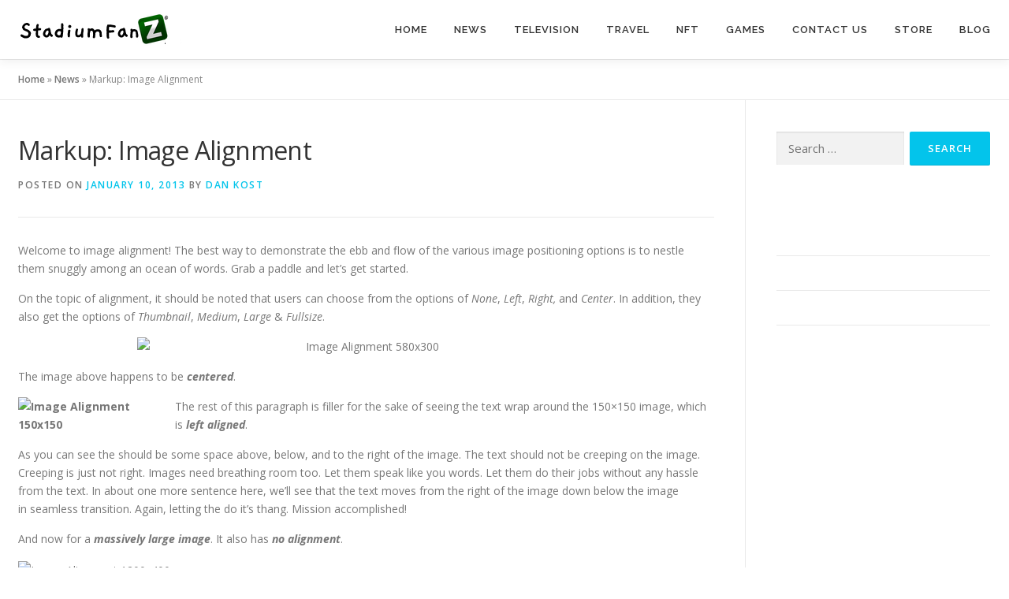

--- FILE ---
content_type: text/html; charset=UTF-8
request_url: https://stadiumfanz.com/markup-image-alignment/
body_size: 63960
content:
<!DOCTYPE html>
<html lang="en-US">
<head>
<meta charset="UTF-8">
<meta name="viewport" content="width=device-width, initial-scale=1">
<link rel="profile" href="http://gmpg.org/xfn/11">
<meta name='robots' content='index, follow, max-image-preview:large, max-snippet:-1, max-video-preview:-1' />

	<!-- This site is optimized with the Yoast SEO plugin v26.8 - https://yoast.com/product/yoast-seo-wordpress/ -->
	<title>Markup: Image Alignment - stadiumfanz</title>
	<link rel="canonical" href="https://stadiumfanz.com/markup-image-alignment/" />
	<meta property="og:locale" content="en_US" />
	<meta property="og:type" content="article" />
	<meta property="og:title" content="Markup: Image Alignment - stadiumfanz" />
	<meta property="og:description" content="Welcome to image alignment! The best way to demonstrate the ebb and flow of the various image positioning options is to nestle them snuggly among an ocean of words. Grab ..." />
	<meta property="og:url" content="https://stadiumfanz.com/markup-image-alignment/" />
	<meta property="og:site_name" content="stadiumfanz" />
	<meta property="article:published_time" content="2013-01-11T03:15:40+00:00" />
	<meta property="og:image" content="https://stadiumfanz.com/wp-content/uploads/2016/02/blog1.jpg" />
	<meta property="og:image:width" content="1280" />
	<meta property="og:image:height" content="850" />
	<meta property="og:image:type" content="image/jpeg" />
	<meta name="author" content="DAN KOST" />
	<meta name="twitter:card" content="summary_large_image" />
	<meta name="twitter:label1" content="Written by" />
	<meta name="twitter:data1" content="DAN KOST" />
	<meta name="twitter:label2" content="Est. reading time" />
	<meta name="twitter:data2" content="3 minutes" />
	<script type="application/ld+json" class="yoast-schema-graph">{"@context":"https://schema.org","@graph":[{"@type":"Article","@id":"https://stadiumfanz.com/markup-image-alignment/#article","isPartOf":{"@id":"https://stadiumfanz.com/markup-image-alignment/"},"author":{"name":"DAN KOST","@id":"https://stadiumfanz.com/#/schema/person/a7638db0f9ffbdd9cc38a182f6ca6877"},"headline":"Markup: Image Alignment","datePublished":"2013-01-11T03:15:40+00:00","mainEntityOfPage":{"@id":"https://stadiumfanz.com/markup-image-alignment/"},"wordCount":708,"publisher":{"@id":"https://stadiumfanz.com/#organization"},"image":{"@id":"https://stadiumfanz.com/markup-image-alignment/#primaryimage"},"thumbnailUrl":"https://stadiumfanz.com/wp-content/uploads/2016/02/blog1.jpg","keywords":["alignment","captions","content","css","export","image","markup"],"articleSection":["Markup","Responsive"],"inLanguage":"en-US"},{"@type":"WebPage","@id":"https://stadiumfanz.com/markup-image-alignment/","url":"https://stadiumfanz.com/markup-image-alignment/","name":"Markup: Image Alignment - stadiumfanz","isPartOf":{"@id":"https://stadiumfanz.com/#website"},"primaryImageOfPage":{"@id":"https://stadiumfanz.com/markup-image-alignment/#primaryimage"},"image":{"@id":"https://stadiumfanz.com/markup-image-alignment/#primaryimage"},"thumbnailUrl":"https://stadiumfanz.com/wp-content/uploads/2016/02/blog1.jpg","datePublished":"2013-01-11T03:15:40+00:00","breadcrumb":{"@id":"https://stadiumfanz.com/markup-image-alignment/#breadcrumb"},"inLanguage":"en-US","potentialAction":[{"@type":"ReadAction","target":["https://stadiumfanz.com/markup-image-alignment/"]}]},{"@type":"ImageObject","inLanguage":"en-US","@id":"https://stadiumfanz.com/markup-image-alignment/#primaryimage","url":"https://stadiumfanz.com/wp-content/uploads/2016/02/blog1.jpg","contentUrl":"https://stadiumfanz.com/wp-content/uploads/2016/02/blog1.jpg","width":1280,"height":850},{"@type":"BreadcrumbList","@id":"https://stadiumfanz.com/markup-image-alignment/#breadcrumb","itemListElement":[{"@type":"ListItem","position":1,"name":"Home","item":"https://stadiumfanz.com/"},{"@type":"ListItem","position":2,"name":"News","item":"https://stadiumfanz.com/news/"},{"@type":"ListItem","position":3,"name":"Markup: Image Alignment"}]},{"@type":"WebSite","@id":"https://stadiumfanz.com/#website","url":"https://stadiumfanz.com/","name":"stadiumfanz","description":"A dakdan worldwide company","publisher":{"@id":"https://stadiumfanz.com/#organization"},"potentialAction":[{"@type":"SearchAction","target":{"@type":"EntryPoint","urlTemplate":"https://stadiumfanz.com/?s={search_term_string}"},"query-input":{"@type":"PropertyValueSpecification","valueRequired":true,"valueName":"search_term_string"}}],"inLanguage":"en-US"},{"@type":"Organization","@id":"https://stadiumfanz.com/#organization","name":"stadiumfanz","url":"https://stadiumfanz.com/","logo":{"@type":"ImageObject","inLanguage":"en-US","@id":"https://stadiumfanz.com/#/schema/logo/image/","url":"https://stadiumfanz.com/wp-content/uploads/2022/03/cropped-music-fanz-1-1-1-1.png","contentUrl":"https://stadiumfanz.com/wp-content/uploads/2022/03/cropped-music-fanz-1-1-1-1.png","width":207,"height":46,"caption":"stadiumfanz"},"image":{"@id":"https://stadiumfanz.com/#/schema/logo/image/"}},{"@type":"Person","@id":"https://stadiumfanz.com/#/schema/person/a7638db0f9ffbdd9cc38a182f6ca6877","name":"DAN KOST","image":{"@type":"ImageObject","inLanguage":"en-US","@id":"https://stadiumfanz.com/#/schema/person/image/","url":"https://secure.gravatar.com/avatar/f1ef0f710d5a0eec2c5a12df965a8dac32d888a482a9b075bdf04052ae1d53bd?s=96&d=mm&r=g","contentUrl":"https://secure.gravatar.com/avatar/f1ef0f710d5a0eec2c5a12df965a8dac32d888a482a9b075bdf04052ae1d53bd?s=96&d=mm&r=g","caption":"DAN KOST"},"url":"https://stadiumfanz.com/author/dak-sfanz/"}]}</script>
	<!-- / Yoast SEO plugin. -->


<link rel='dns-prefetch' href='//fonts.googleapis.com' />
<link rel="alternate" type="application/rss+xml" title="stadiumfanz &raquo; Feed" href="https://stadiumfanz.com/feed/" />
<link rel="alternate" type="application/rss+xml" title="stadiumfanz &raquo; Comments Feed" href="https://stadiumfanz.com/comments/feed/" />
<link rel="alternate" title="oEmbed (JSON)" type="application/json+oembed" href="https://stadiumfanz.com/wp-json/oembed/1.0/embed?url=https%3A%2F%2Fstadiumfanz.com%2Fmarkup-image-alignment%2F" />
<link rel="alternate" title="oEmbed (XML)" type="text/xml+oembed" href="https://stadiumfanz.com/wp-json/oembed/1.0/embed?url=https%3A%2F%2Fstadiumfanz.com%2Fmarkup-image-alignment%2F&#038;format=xml" />
<style id='wp-img-auto-sizes-contain-inline-css' type='text/css'>
img:is([sizes=auto i],[sizes^="auto," i]){contain-intrinsic-size:3000px 1500px}
/*# sourceURL=wp-img-auto-sizes-contain-inline-css */
</style>
<style id='wp-emoji-styles-inline-css' type='text/css'>

	img.wp-smiley, img.emoji {
		display: inline !important;
		border: none !important;
		box-shadow: none !important;
		height: 1em !important;
		width: 1em !important;
		margin: 0 0.07em !important;
		vertical-align: -0.1em !important;
		background: none !important;
		padding: 0 !important;
	}
/*# sourceURL=wp-emoji-styles-inline-css */
</style>
<link rel='stylesheet' id='wp-block-library-css' href='https://stadiumfanz.com/wp-includes/css/dist/block-library/style.min.css?ver=6.9' type='text/css' media='all' />
<style id='wp-block-library-theme-inline-css' type='text/css'>
.wp-block-audio :where(figcaption){color:#555;font-size:13px;text-align:center}.is-dark-theme .wp-block-audio :where(figcaption){color:#ffffffa6}.wp-block-audio{margin:0 0 1em}.wp-block-code{border:1px solid #ccc;border-radius:4px;font-family:Menlo,Consolas,monaco,monospace;padding:.8em 1em}.wp-block-embed :where(figcaption){color:#555;font-size:13px;text-align:center}.is-dark-theme .wp-block-embed :where(figcaption){color:#ffffffa6}.wp-block-embed{margin:0 0 1em}.blocks-gallery-caption{color:#555;font-size:13px;text-align:center}.is-dark-theme .blocks-gallery-caption{color:#ffffffa6}:root :where(.wp-block-image figcaption){color:#555;font-size:13px;text-align:center}.is-dark-theme :root :where(.wp-block-image figcaption){color:#ffffffa6}.wp-block-image{margin:0 0 1em}.wp-block-pullquote{border-bottom:4px solid;border-top:4px solid;color:currentColor;margin-bottom:1.75em}.wp-block-pullquote :where(cite),.wp-block-pullquote :where(footer),.wp-block-pullquote__citation{color:currentColor;font-size:.8125em;font-style:normal;text-transform:uppercase}.wp-block-quote{border-left:.25em solid;margin:0 0 1.75em;padding-left:1em}.wp-block-quote cite,.wp-block-quote footer{color:currentColor;font-size:.8125em;font-style:normal;position:relative}.wp-block-quote:where(.has-text-align-right){border-left:none;border-right:.25em solid;padding-left:0;padding-right:1em}.wp-block-quote:where(.has-text-align-center){border:none;padding-left:0}.wp-block-quote.is-large,.wp-block-quote.is-style-large,.wp-block-quote:where(.is-style-plain){border:none}.wp-block-search .wp-block-search__label{font-weight:700}.wp-block-search__button{border:1px solid #ccc;padding:.375em .625em}:where(.wp-block-group.has-background){padding:1.25em 2.375em}.wp-block-separator.has-css-opacity{opacity:.4}.wp-block-separator{border:none;border-bottom:2px solid;margin-left:auto;margin-right:auto}.wp-block-separator.has-alpha-channel-opacity{opacity:1}.wp-block-separator:not(.is-style-wide):not(.is-style-dots){width:100px}.wp-block-separator.has-background:not(.is-style-dots){border-bottom:none;height:1px}.wp-block-separator.has-background:not(.is-style-wide):not(.is-style-dots){height:2px}.wp-block-table{margin:0 0 1em}.wp-block-table td,.wp-block-table th{word-break:normal}.wp-block-table :where(figcaption){color:#555;font-size:13px;text-align:center}.is-dark-theme .wp-block-table :where(figcaption){color:#ffffffa6}.wp-block-video :where(figcaption){color:#555;font-size:13px;text-align:center}.is-dark-theme .wp-block-video :where(figcaption){color:#ffffffa6}.wp-block-video{margin:0 0 1em}:root :where(.wp-block-template-part.has-background){margin-bottom:0;margin-top:0;padding:1.25em 2.375em}
/*# sourceURL=/wp-includes/css/dist/block-library/theme.min.css */
</style>
<style id='classic-theme-styles-inline-css' type='text/css'>
/*! This file is auto-generated */
.wp-block-button__link{color:#fff;background-color:#32373c;border-radius:9999px;box-shadow:none;text-decoration:none;padding:calc(.667em + 2px) calc(1.333em + 2px);font-size:1.125em}.wp-block-file__button{background:#32373c;color:#fff;text-decoration:none}
/*# sourceURL=/wp-includes/css/classic-themes.min.css */
</style>
<style id='global-styles-inline-css' type='text/css'>
:root{--wp--preset--aspect-ratio--square: 1;--wp--preset--aspect-ratio--4-3: 4/3;--wp--preset--aspect-ratio--3-4: 3/4;--wp--preset--aspect-ratio--3-2: 3/2;--wp--preset--aspect-ratio--2-3: 2/3;--wp--preset--aspect-ratio--16-9: 16/9;--wp--preset--aspect-ratio--9-16: 9/16;--wp--preset--color--black: #000000;--wp--preset--color--cyan-bluish-gray: #abb8c3;--wp--preset--color--white: #ffffff;--wp--preset--color--pale-pink: #f78da7;--wp--preset--color--vivid-red: #cf2e2e;--wp--preset--color--luminous-vivid-orange: #ff6900;--wp--preset--color--luminous-vivid-amber: #fcb900;--wp--preset--color--light-green-cyan: #7bdcb5;--wp--preset--color--vivid-green-cyan: #00d084;--wp--preset--color--pale-cyan-blue: #8ed1fc;--wp--preset--color--vivid-cyan-blue: #0693e3;--wp--preset--color--vivid-purple: #9b51e0;--wp--preset--gradient--vivid-cyan-blue-to-vivid-purple: linear-gradient(135deg,rgb(6,147,227) 0%,rgb(155,81,224) 100%);--wp--preset--gradient--light-green-cyan-to-vivid-green-cyan: linear-gradient(135deg,rgb(122,220,180) 0%,rgb(0,208,130) 100%);--wp--preset--gradient--luminous-vivid-amber-to-luminous-vivid-orange: linear-gradient(135deg,rgb(252,185,0) 0%,rgb(255,105,0) 100%);--wp--preset--gradient--luminous-vivid-orange-to-vivid-red: linear-gradient(135deg,rgb(255,105,0) 0%,rgb(207,46,46) 100%);--wp--preset--gradient--very-light-gray-to-cyan-bluish-gray: linear-gradient(135deg,rgb(238,238,238) 0%,rgb(169,184,195) 100%);--wp--preset--gradient--cool-to-warm-spectrum: linear-gradient(135deg,rgb(74,234,220) 0%,rgb(151,120,209) 20%,rgb(207,42,186) 40%,rgb(238,44,130) 60%,rgb(251,105,98) 80%,rgb(254,248,76) 100%);--wp--preset--gradient--blush-light-purple: linear-gradient(135deg,rgb(255,206,236) 0%,rgb(152,150,240) 100%);--wp--preset--gradient--blush-bordeaux: linear-gradient(135deg,rgb(254,205,165) 0%,rgb(254,45,45) 50%,rgb(107,0,62) 100%);--wp--preset--gradient--luminous-dusk: linear-gradient(135deg,rgb(255,203,112) 0%,rgb(199,81,192) 50%,rgb(65,88,208) 100%);--wp--preset--gradient--pale-ocean: linear-gradient(135deg,rgb(255,245,203) 0%,rgb(182,227,212) 50%,rgb(51,167,181) 100%);--wp--preset--gradient--electric-grass: linear-gradient(135deg,rgb(202,248,128) 0%,rgb(113,206,126) 100%);--wp--preset--gradient--midnight: linear-gradient(135deg,rgb(2,3,129) 0%,rgb(40,116,252) 100%);--wp--preset--font-size--small: 13px;--wp--preset--font-size--medium: 20px;--wp--preset--font-size--large: 36px;--wp--preset--font-size--x-large: 42px;--wp--preset--spacing--20: 0.44rem;--wp--preset--spacing--30: 0.67rem;--wp--preset--spacing--40: 1rem;--wp--preset--spacing--50: 1.5rem;--wp--preset--spacing--60: 2.25rem;--wp--preset--spacing--70: 3.38rem;--wp--preset--spacing--80: 5.06rem;--wp--preset--shadow--natural: 6px 6px 9px rgba(0, 0, 0, 0.2);--wp--preset--shadow--deep: 12px 12px 50px rgba(0, 0, 0, 0.4);--wp--preset--shadow--sharp: 6px 6px 0px rgba(0, 0, 0, 0.2);--wp--preset--shadow--outlined: 6px 6px 0px -3px rgb(255, 255, 255), 6px 6px rgb(0, 0, 0);--wp--preset--shadow--crisp: 6px 6px 0px rgb(0, 0, 0);}:where(.is-layout-flex){gap: 0.5em;}:where(.is-layout-grid){gap: 0.5em;}body .is-layout-flex{display: flex;}.is-layout-flex{flex-wrap: wrap;align-items: center;}.is-layout-flex > :is(*, div){margin: 0;}body .is-layout-grid{display: grid;}.is-layout-grid > :is(*, div){margin: 0;}:where(.wp-block-columns.is-layout-flex){gap: 2em;}:where(.wp-block-columns.is-layout-grid){gap: 2em;}:where(.wp-block-post-template.is-layout-flex){gap: 1.25em;}:where(.wp-block-post-template.is-layout-grid){gap: 1.25em;}.has-black-color{color: var(--wp--preset--color--black) !important;}.has-cyan-bluish-gray-color{color: var(--wp--preset--color--cyan-bluish-gray) !important;}.has-white-color{color: var(--wp--preset--color--white) !important;}.has-pale-pink-color{color: var(--wp--preset--color--pale-pink) !important;}.has-vivid-red-color{color: var(--wp--preset--color--vivid-red) !important;}.has-luminous-vivid-orange-color{color: var(--wp--preset--color--luminous-vivid-orange) !important;}.has-luminous-vivid-amber-color{color: var(--wp--preset--color--luminous-vivid-amber) !important;}.has-light-green-cyan-color{color: var(--wp--preset--color--light-green-cyan) !important;}.has-vivid-green-cyan-color{color: var(--wp--preset--color--vivid-green-cyan) !important;}.has-pale-cyan-blue-color{color: var(--wp--preset--color--pale-cyan-blue) !important;}.has-vivid-cyan-blue-color{color: var(--wp--preset--color--vivid-cyan-blue) !important;}.has-vivid-purple-color{color: var(--wp--preset--color--vivid-purple) !important;}.has-black-background-color{background-color: var(--wp--preset--color--black) !important;}.has-cyan-bluish-gray-background-color{background-color: var(--wp--preset--color--cyan-bluish-gray) !important;}.has-white-background-color{background-color: var(--wp--preset--color--white) !important;}.has-pale-pink-background-color{background-color: var(--wp--preset--color--pale-pink) !important;}.has-vivid-red-background-color{background-color: var(--wp--preset--color--vivid-red) !important;}.has-luminous-vivid-orange-background-color{background-color: var(--wp--preset--color--luminous-vivid-orange) !important;}.has-luminous-vivid-amber-background-color{background-color: var(--wp--preset--color--luminous-vivid-amber) !important;}.has-light-green-cyan-background-color{background-color: var(--wp--preset--color--light-green-cyan) !important;}.has-vivid-green-cyan-background-color{background-color: var(--wp--preset--color--vivid-green-cyan) !important;}.has-pale-cyan-blue-background-color{background-color: var(--wp--preset--color--pale-cyan-blue) !important;}.has-vivid-cyan-blue-background-color{background-color: var(--wp--preset--color--vivid-cyan-blue) !important;}.has-vivid-purple-background-color{background-color: var(--wp--preset--color--vivid-purple) !important;}.has-black-border-color{border-color: var(--wp--preset--color--black) !important;}.has-cyan-bluish-gray-border-color{border-color: var(--wp--preset--color--cyan-bluish-gray) !important;}.has-white-border-color{border-color: var(--wp--preset--color--white) !important;}.has-pale-pink-border-color{border-color: var(--wp--preset--color--pale-pink) !important;}.has-vivid-red-border-color{border-color: var(--wp--preset--color--vivid-red) !important;}.has-luminous-vivid-orange-border-color{border-color: var(--wp--preset--color--luminous-vivid-orange) !important;}.has-luminous-vivid-amber-border-color{border-color: var(--wp--preset--color--luminous-vivid-amber) !important;}.has-light-green-cyan-border-color{border-color: var(--wp--preset--color--light-green-cyan) !important;}.has-vivid-green-cyan-border-color{border-color: var(--wp--preset--color--vivid-green-cyan) !important;}.has-pale-cyan-blue-border-color{border-color: var(--wp--preset--color--pale-cyan-blue) !important;}.has-vivid-cyan-blue-border-color{border-color: var(--wp--preset--color--vivid-cyan-blue) !important;}.has-vivid-purple-border-color{border-color: var(--wp--preset--color--vivid-purple) !important;}.has-vivid-cyan-blue-to-vivid-purple-gradient-background{background: var(--wp--preset--gradient--vivid-cyan-blue-to-vivid-purple) !important;}.has-light-green-cyan-to-vivid-green-cyan-gradient-background{background: var(--wp--preset--gradient--light-green-cyan-to-vivid-green-cyan) !important;}.has-luminous-vivid-amber-to-luminous-vivid-orange-gradient-background{background: var(--wp--preset--gradient--luminous-vivid-amber-to-luminous-vivid-orange) !important;}.has-luminous-vivid-orange-to-vivid-red-gradient-background{background: var(--wp--preset--gradient--luminous-vivid-orange-to-vivid-red) !important;}.has-very-light-gray-to-cyan-bluish-gray-gradient-background{background: var(--wp--preset--gradient--very-light-gray-to-cyan-bluish-gray) !important;}.has-cool-to-warm-spectrum-gradient-background{background: var(--wp--preset--gradient--cool-to-warm-spectrum) !important;}.has-blush-light-purple-gradient-background{background: var(--wp--preset--gradient--blush-light-purple) !important;}.has-blush-bordeaux-gradient-background{background: var(--wp--preset--gradient--blush-bordeaux) !important;}.has-luminous-dusk-gradient-background{background: var(--wp--preset--gradient--luminous-dusk) !important;}.has-pale-ocean-gradient-background{background: var(--wp--preset--gradient--pale-ocean) !important;}.has-electric-grass-gradient-background{background: var(--wp--preset--gradient--electric-grass) !important;}.has-midnight-gradient-background{background: var(--wp--preset--gradient--midnight) !important;}.has-small-font-size{font-size: var(--wp--preset--font-size--small) !important;}.has-medium-font-size{font-size: var(--wp--preset--font-size--medium) !important;}.has-large-font-size{font-size: var(--wp--preset--font-size--large) !important;}.has-x-large-font-size{font-size: var(--wp--preset--font-size--x-large) !important;}
:where(.wp-block-post-template.is-layout-flex){gap: 1.25em;}:where(.wp-block-post-template.is-layout-grid){gap: 1.25em;}
:where(.wp-block-term-template.is-layout-flex){gap: 1.25em;}:where(.wp-block-term-template.is-layout-grid){gap: 1.25em;}
:where(.wp-block-columns.is-layout-flex){gap: 2em;}:where(.wp-block-columns.is-layout-grid){gap: 2em;}
:root :where(.wp-block-pullquote){font-size: 1.5em;line-height: 1.6;}
/*# sourceURL=global-styles-inline-css */
</style>
<link rel='stylesheet' id='contact-form-7-css' href='https://stadiumfanz.com/wp-content/plugins/contact-form-7/includes/css/styles.css?ver=6.1.4' type='text/css' media='all' />
<link rel='stylesheet' id='onepress-fonts-css' href='https://fonts.googleapis.com/css?family=Raleway%3A400%2C500%2C600%2C700%2C300%2C100%2C800%2C900%7COpen+Sans%3A400%2C300%2C300italic%2C400italic%2C600%2C600italic%2C700%2C700italic&#038;subset=latin%2Clatin-ext&#038;display=swap&#038;ver=2.3.16' type='text/css' media='all' />
<link rel='stylesheet' id='onepress-animate-css' href='https://stadiumfanz.com/wp-content/themes/onepress/assets/css/animate.min.css?ver=2.3.16' type='text/css' media='all' />
<link rel='stylesheet' id='onepress-fa-css' href='https://stadiumfanz.com/wp-content/themes/onepress/assets/fontawesome-v6/css/all.min.css?ver=6.5.1' type='text/css' media='all' />
<link rel='stylesheet' id='onepress-fa-shims-css' href='https://stadiumfanz.com/wp-content/themes/onepress/assets/fontawesome-v6/css/v4-shims.min.css?ver=6.5.1' type='text/css' media='all' />
<link rel='stylesheet' id='onepress-bootstrap-css' href='https://stadiumfanz.com/wp-content/themes/onepress/assets/css/bootstrap.min.css?ver=2.3.16' type='text/css' media='all' />
<link rel='stylesheet' id='onepress-style-css' href='https://stadiumfanz.com/wp-content/themes/onepress/style.css?ver=6.9' type='text/css' media='all' />
<style id='onepress-style-inline-css' type='text/css'>
#main .video-section section.hero-slideshow-wrapper{background:transparent}.hero-slideshow-wrapper:after{position:absolute;top:0px;left:0px;width:100%;height:100%;background-color:rgba(0,0,0,0.3);display:block;content:""}#parallax-hero .jarallax-container .parallax-bg:before{background-color:rgba(0,0,0,0.3)}.body-desktop .parallax-hero .hero-slideshow-wrapper:after{display:none!important}#parallax-hero>.parallax-bg::before{background-color:rgba(0,0,0,0.3);opacity:1}.body-desktop .parallax-hero .hero-slideshow-wrapper:after{display:none!important}#footer-widgets{}.gallery-carousel .g-item{padding:0px 1px}.gallery-carousel-wrap{margin-left:-1px;margin-right:-1px}.gallery-grid .g-item,.gallery-masonry .g-item .inner{padding:1px}.gallery-grid-wrap,.gallery-masonry-wrap{margin-left:-1px;margin-right:-1px}.gallery-justified-wrap{margin-left:-2px;margin-right:-2px}
/*# sourceURL=onepress-style-inline-css */
</style>
<link rel='stylesheet' id='onepress-gallery-lightgallery-css' href='https://stadiumfanz.com/wp-content/themes/onepress/assets/css/lightgallery.css?ver=6.9' type='text/css' media='all' />
<script type="text/javascript" src="https://stadiumfanz.com/wp-includes/js/jquery/jquery.min.js?ver=3.7.1" id="jquery-core-js"></script>
<script type="text/javascript" src="https://stadiumfanz.com/wp-includes/js/jquery/jquery-migrate.min.js?ver=3.4.1" id="jquery-migrate-js"></script>
<link rel="https://api.w.org/" href="https://stadiumfanz.com/wp-json/" /><link rel="alternate" title="JSON" type="application/json" href="https://stadiumfanz.com/wp-json/wp/v2/posts/1177" /><link rel="EditURI" type="application/rsd+xml" title="RSD" href="https://stadiumfanz.com/xmlrpc.php?rsd" />
<meta name="generator" content="WordPress 6.9" />
<link rel='shortlink' href='https://stadiumfanz.com/?p=1177' />
<meta name="generator" content="Elementor 3.34.3; features: additional_custom_breakpoints; settings: css_print_method-external, google_font-enabled, font_display-auto">
<style type="text/css">.recentcomments a{display:inline !important;padding:0 !important;margin:0 !important;}</style>			<style>
				.e-con.e-parent:nth-of-type(n+4):not(.e-lazyloaded):not(.e-no-lazyload),
				.e-con.e-parent:nth-of-type(n+4):not(.e-lazyloaded):not(.e-no-lazyload) * {
					background-image: none !important;
				}
				@media screen and (max-height: 1024px) {
					.e-con.e-parent:nth-of-type(n+3):not(.e-lazyloaded):not(.e-no-lazyload),
					.e-con.e-parent:nth-of-type(n+3):not(.e-lazyloaded):not(.e-no-lazyload) * {
						background-image: none !important;
					}
				}
				@media screen and (max-height: 640px) {
					.e-con.e-parent:nth-of-type(n+2):not(.e-lazyloaded):not(.e-no-lazyload),
					.e-con.e-parent:nth-of-type(n+2):not(.e-lazyloaded):not(.e-no-lazyload) * {
						background-image: none !important;
					}
				}
			</style>
			<meta name="generator" content="Powered by Slider Revolution 6.7.37 - responsive, Mobile-Friendly Slider Plugin for WordPress with comfortable drag and drop interface." />
<link rel="icon" href="https://stadiumfanz.com/wp-content/uploads/2022/03/cropped-cropped-music-fanz-1-1-1-1-32x32.png" sizes="32x32" />
<link rel="icon" href="https://stadiumfanz.com/wp-content/uploads/2022/03/cropped-cropped-music-fanz-1-1-1-1-192x192.png" sizes="192x192" />
<link rel="apple-touch-icon" href="https://stadiumfanz.com/wp-content/uploads/2022/03/cropped-cropped-music-fanz-1-1-1-1-180x180.png" />
<meta name="msapplication-TileImage" content="https://stadiumfanz.com/wp-content/uploads/2022/03/cropped-cropped-music-fanz-1-1-1-1-270x270.png" />
<script>function setREVStartSize(e){
			//window.requestAnimationFrame(function() {
				window.RSIW = window.RSIW===undefined ? window.innerWidth : window.RSIW;
				window.RSIH = window.RSIH===undefined ? window.innerHeight : window.RSIH;
				try {
					var pw = document.getElementById(e.c).parentNode.offsetWidth,
						newh;
					pw = pw===0 || isNaN(pw) || (e.l=="fullwidth" || e.layout=="fullwidth") ? window.RSIW : pw;
					e.tabw = e.tabw===undefined ? 0 : parseInt(e.tabw);
					e.thumbw = e.thumbw===undefined ? 0 : parseInt(e.thumbw);
					e.tabh = e.tabh===undefined ? 0 : parseInt(e.tabh);
					e.thumbh = e.thumbh===undefined ? 0 : parseInt(e.thumbh);
					e.tabhide = e.tabhide===undefined ? 0 : parseInt(e.tabhide);
					e.thumbhide = e.thumbhide===undefined ? 0 : parseInt(e.thumbhide);
					e.mh = e.mh===undefined || e.mh=="" || e.mh==="auto" ? 0 : parseInt(e.mh,0);
					if(e.layout==="fullscreen" || e.l==="fullscreen")
						newh = Math.max(e.mh,window.RSIH);
					else{
						e.gw = Array.isArray(e.gw) ? e.gw : [e.gw];
						for (var i in e.rl) if (e.gw[i]===undefined || e.gw[i]===0) e.gw[i] = e.gw[i-1];
						e.gh = e.el===undefined || e.el==="" || (Array.isArray(e.el) && e.el.length==0)? e.gh : e.el;
						e.gh = Array.isArray(e.gh) ? e.gh : [e.gh];
						for (var i in e.rl) if (e.gh[i]===undefined || e.gh[i]===0) e.gh[i] = e.gh[i-1];
											
						var nl = new Array(e.rl.length),
							ix = 0,
							sl;
						e.tabw = e.tabhide>=pw ? 0 : e.tabw;
						e.thumbw = e.thumbhide>=pw ? 0 : e.thumbw;
						e.tabh = e.tabhide>=pw ? 0 : e.tabh;
						e.thumbh = e.thumbhide>=pw ? 0 : e.thumbh;
						for (var i in e.rl) nl[i] = e.rl[i]<window.RSIW ? 0 : e.rl[i];
						sl = nl[0];
						for (var i in nl) if (sl>nl[i] && nl[i]>0) { sl = nl[i]; ix=i;}
						var m = pw>(e.gw[ix]+e.tabw+e.thumbw) ? 1 : (pw-(e.tabw+e.thumbw)) / (e.gw[ix]);
						newh =  (e.gh[ix] * m) + (e.tabh + e.thumbh);
					}
					var el = document.getElementById(e.c);
					if (el!==null && el) el.style.height = newh+"px";
					el = document.getElementById(e.c+"_wrapper");
					if (el!==null && el) {
						el.style.height = newh+"px";
						el.style.display = "block";
					}
				} catch(e){
					console.log("Failure at Presize of Slider:" + e)
				}
			//});
		  };</script>
		<style type="text/css" id="wp-custom-css">
			.container {
    width: 100%;!important;
    max-width: 1264px!important;
}


h2 {
    font-size: 16px;
    color: #fff;
    font-weight: 700;
    letter-spacing: 2px;
    text-transform: uppercase;
}
.sidebar .widget a {
    color: #fff;
    font-size: 14px;
}
aside#block-13 p{
	 color: #fff;
    font-size: 14px;
}
aside#block-14 p{
	 color: #fff;
    font-size: 14px;
}
aside#block-13 {
    margin-top: -17px;
}
aside#block-14 {
    margin-top: -23px;
}
span.c9{
	 color: #000;
    font-size: 20px;
    font-weight: 500;
}
.wpcf7-form label {
    width: 100%;
    margin-left: 15px;
}

span.c14{
	 color: #000;
    font-size: 20px;
    font-weight: 500;
}
input.wpcf7-form-control.wpcf7-text.wpcf7-validates-as-required {
    border: 1px solid;
    border-radius: 5px;
	width:90%;
}
select.wpcf7-form-control.wpcf7-select{
	 border: 1px solid;
    border-radius: 5px;
	width:90%;
}
input.wpcf7-form-control.wpcf7-date.wpcf7-validates-as-required.wpcf7-validates-as-date.required {
	 border: 1px solid;
    border-radius: 5px;
	width:90%;
}
input.wpcf7-form-control.has-spinner.wpcf7-submit {
    border-radius: 5px;
	margin-top: 22px;
    margin-bottom: 20px;
	margin-left:15px;
}

input.wpcf7-form-control.wpcf7-file {
    font-size: 19px;
}
label {
    color: #000;
    font-size: 14px;
    font-weight: 500;
}
textarea.wpcf7-form-control.wpcf7-textarea {
    width: 90%;
    border: 1px solid;
    border-radius: 5px;
    height: 123px;
}
span.c17 {
    font-size: 17px;
    font-weight: 500;
}
span.c3 {
    font-size: 17px;
    font-weight: 500;
}
figcaption.wp-element-caption {
    text-align: center;
}
/* Footer */
aside.footer-widget ul li a svg {
    fill: #fff;
}		</style>
		</head>

<body class="wp-singular post-template-default single single-post postid-1177 single-format-standard wp-custom-logo wp-theme-onepress elementor-default elementor-kit-1442">
<div id="page" class="hfeed site">
	<a class="skip-link screen-reader-text" href="#content">Skip to content</a>
	<div id="header-section" class="h-on-top no-transparent">		<header id="masthead" class="site-header header-contained is-sticky no-scroll no-t h-on-top" role="banner">
			<div class="container">
				<div class="site-branding">
					<div class="site-brand-inner has-logo-img no-desc"><div class="site-logo-div"><a href="https://stadiumfanz.com/" class="custom-logo-link  no-t-logo" rel="home" itemprop="url"><img width="207" height="46" src="https://stadiumfanz.com/wp-content/uploads/2022/03/cropped-music-fanz-1-1-1-1.png" class="custom-logo" alt="stadiumfanz" itemprop="logo" decoding="async" /></a></div></div>				</div>
				<div class="header-right-wrapper">
					<a href="#0" id="nav-toggle">Menu<span></span></a>
					<nav id="site-navigation" class="main-navigation" role="navigation">
						<ul class="onepress-menu">
							<li id="menu-item-1670" class="menu-item menu-item-type-custom menu-item-object-custom menu-item-1670"><a href="https://fanzgo.com/">Home</a></li>
<li id="menu-item-1664" class="menu-item menu-item-type-custom menu-item-object-custom menu-item-1664"><a href="https://fanz.news/">News</a></li>
<li id="menu-item-1665" class="menu-item menu-item-type-custom menu-item-object-custom menu-item-1665"><a href="https://fanz.tv/">Television</a></li>
<li id="menu-item-1732" class="menu-item menu-item-type-custom menu-item-object-custom menu-item-1732"><a href="https://travel.fanz.us/">Travel</a></li>
<li id="menu-item-1733" class="menu-item menu-item-type-custom menu-item-object-custom menu-item-1733"><a href="http://nft.fanz.net/">NFT</a></li>
<li id="menu-item-1666" class="menu-item menu-item-type-custom menu-item-object-custom menu-item-1666"><a href="https://fanz.games/">Games</a></li>
<li id="menu-item-1642" class="menu-item menu-item-type-post_type menu-item-object-page menu-item-1642"><a href="https://stadiumfanz.com/contact-us/">Contact Us</a></li>
<li id="menu-item-1707" class="menu-item menu-item-type-custom menu-item-object-custom menu-item-1707"><a href="https://shop.fanz.us/">Store</a></li>
<li id="menu-item-1750" class="menu-item menu-item-type-custom menu-item-object-custom menu-item-1750"><a href="https://fanzgo.com/blog/">Blog</a></li>
						</ul>
					</nav>

				</div>
			</div>
		</header>
		</div>
	<div id="content" class="site-content">

					<div class="breadcrumbs">
				<div class="container">
					<span><span><a href="https://stadiumfanz.com/">Home</a></span> » <span><a href="https://stadiumfanz.com/news/">News</a></span> » <span class="breadcrumb_last" aria-current="page">Markup: Image Alignment</span></span>				</div>
			</div>
			
		<div id="content-inside" class="container right-sidebar">
			<div id="primary" class="content-area">
				<main id="main" class="site-main" role="main">

				
					<article id="post-1177" class="post-1177 post type-post status-publish format-standard has-post-thumbnail hentry category-markup category-responsive tag-alignment tag-captions-2 tag-content tag-css tag-export tag-image tag-markup">
	<header class="entry-header">
		<h1 class="entry-title">Markup: Image Alignment</h1>        		<div class="entry-meta">
			<span class="posted-on">Posted on <a href="https://stadiumfanz.com/markup-image-alignment/" rel="bookmark"><time class="entry-date published updated" datetime="2013-01-10T20:15:40+00:00">January 10, 2013</time></a></span><span class="byline"> by <span class="author vcard"><a  rel="author" class="url fn n" href="https://stadiumfanz.com/author/dak-sfanz/">DAN KOST</a></span></span>		</div>
        	</header>

    
	<div class="entry-content">
		<p>Welcome to image alignment! The best way to demonstrate the ebb and flow of the various image positioning options is to nestle them snuggly among an ocean of words. Grab a paddle and let&#8217;s get started.</p>
<p>On the topic of alignment, it should be noted that users can choose from the options of <em>None</em>, <em>Left</em>, <em>Right, </em>and <em>Center</em>. In addition, they also get the options of <em>Thumbnail</em>, <em>Medium</em>, <em>Large</em> &amp; <em>Fullsize</em>.</p>
<p style="text-align: center;"><img fetchpriority="high" decoding="async" class="size-full wp-image-906 aligncenter" title="Image Alignment 580x300" src="https://demos.famethemes.com/onepress/wp-content/uploads/2013/03/image-alignment-580x300.jpg" alt="Image Alignment 580x300" width="580" height="300" /></p>
<p>The image above happens to be <em><strong>centered</strong></em>.</p>
<p><strong><img decoding="async" class="size-full wp-image-904 alignleft" title="Image Alignment 150x150" src="https://demos.famethemes.com/onepress/wp-content/uploads/2013/03/image-alignment-150x150.jpg" alt="Image Alignment 150x150" width="150" height="150" /></strong>The rest of this paragraph is filler for the sake of seeing the text wrap around the 150&#215;150 image, which is <em><strong>left aligned</strong></em>.</p>
<p>As you can see the should be some space above, below, and to the right of the image. The text should not be creeping on the image. Creeping is just not right. Images need breathing room too. Let them speak like you words. Let them do their jobs without any hassle from the text. In about one more sentence here, we&#8217;ll see that the text moves from the right of the image down below the image in seamless transition. Again, letting the do it&#8217;s thang. Mission accomplished!</p>
<p>And now for a <em><strong>massively large image</strong></em>. It also has <em><strong>no alignment</strong></em>.</p>
<p><img decoding="async" class="alignnone wp-image-907" title="Image Alignment 1200x400" src="https://demos.famethemes.com/onepress/wp-content/uploads/2013/03/image-alignment-1200x4002.jpg" alt="Image Alignment 1200x400" width="1200" height="400" /></p>
<p>The image above, though 1200px wide, should not overflow the content area. It should remain contained with no visible disruption to the flow of content.</p>
<p><img loading="lazy" decoding="async" class="size-full wp-image-905 alignright" title="Image Alignment 300x200" src="https://demos.famethemes.com/onepress/wp-content/uploads/2013/03/image-alignment-300x200.jpg" alt="Image Alignment 300x200" width="300" height="200" /></p>
<p>And now we&#8217;re going to shift things to the <em><strong>right align</strong></em>. Again, there should be plenty of room above, below, and to the left of the image. Just look at him there&#8230; Hey guy! Way to rock that right side. I don&#8217;t care what the left aligned image says, you look great. Don&#8217;t let anyone else tell you differently.</p>
<p>In just a bit here, you should see the text start to wrap below the right aligned image and settle in nicely. There should still be plenty of room and everything should be sitting pretty. Yeah&#8230; Just like that. It never felt so good to be right.</p>
<p>And just when you thought we were done, we&#8217;re going to do them all over again with captions!</p>
<figure id="attachment_906" aria-describedby="caption-attachment-906" style="width: 580px" class="wp-caption aligncenter"><img loading="lazy" decoding="async" class="size-full wp-image-906 " title="Image Alignment 580x300" src="https://demos.famethemes.com/onepress/wp-content/uploads/2013/03/image-alignment-580x300.jpg" alt="Image Alignment 580x300" width="580" height="300" /><figcaption id="caption-attachment-906" class="wp-caption-text">Look at 580&#215;300 getting some <a title="Image Settings" href="https://en.support.wordpress.com/images/image-settings/">caption</a> love.</figcaption></figure>
<p>The image above happens to be <em><strong>centered</strong></em>. The caption also has a link in it, just to see if it does anything funky.</p>
<figure id="attachment_904" aria-describedby="caption-attachment-904" style="width: 150px" class="wp-caption alignleft"><img loading="lazy" decoding="async" class="size-full wp-image-904 " title="Image Alignment 150x150" src="https://demos.famethemes.com/onepress/wp-content/uploads/2013/03/image-alignment-150x150.jpg" alt="Image Alignment 150x150" width="150" height="150" /><figcaption id="caption-attachment-904" class="wp-caption-text">Itty-bitty caption.</figcaption></figure>
<p>The rest of this paragraph is filler for the sake of seeing the text wrap around the 150&#215;150 image, which is <em><strong>left aligned</strong></em>.</p>
<p>As you can see the should be some space above, below, and to the right of the image. The text should not be creeping on the image. Creeping is just not right. Images need breathing room too. Let them speak like you words. Let them do their jobs without any hassle from the text. In about one more sentence here, we&#8217;ll see that the text moves from the right of the image down below the image in seamless transition. Again, letting the do it&#8217;s thang. Mission accomplished!</p>
<p>And now for a <em><strong>massively large image</strong></em>. It also has <em><strong>no alignment</strong></em>.</p>
<figure id="attachment_907" aria-describedby="caption-attachment-907" style="width: 1200px" class="wp-caption alignnone"><img loading="lazy" decoding="async" class=" wp-image-907" title="Image Alignment 1200x400" src="https://demos.famethemes.com/onepress/wp-content/uploads/2013/03/image-alignment-1200x4002.jpg" alt="Image Alignment 1200x400" width="1200" height="400" /><figcaption id="caption-attachment-907" class="wp-caption-text">Massive image comment for your eyeballs.</figcaption></figure>
<p>The image above, though 1200px wide, should not overflow the content area. It should remain contained with no visible disruption to the flow of content.</p>
<figure id="attachment_905" aria-describedby="caption-attachment-905" style="width: 300px" class="wp-caption alignright"><img loading="lazy" decoding="async" class="size-full wp-image-905 " title="Image Alignment 300x200" src="https://demos.famethemes.com/onepress/wp-content/uploads/2013/03/image-alignment-300x200.jpg" alt="Image Alignment 300x200" width="300" height="200" /><figcaption id="caption-attachment-905" class="wp-caption-text">Feels good to be right all the time.</figcaption></figure>
<p>And now we&#8217;re going to shift things to the <em><strong>right align</strong></em>. Again, there should be plenty of room above, below, and to the left of the image. Just look at him there&#8230; Hey guy! Way to rock that right side. I don&#8217;t care what the left aligned image says, you look great. Don&#8217;t let anyone else tell you differently.</p>
<p>In just a bit here, you should see the text start to wrap below the right aligned image and settle in nicely. There should still be plenty of room and everything should be sitting pretty. Yeah&#8230; Just like that. It never felt so good to be right.</p>
<p>And that&#8217;s a wrap, yo! You survived the tumultuous waters of alignment. Image alignment achievement unlocked!</p>
			</div>
    
    <footer class="entry-footer"><span class="cat-links">Posted in <a href="https://stadiumfanz.com/category/markup/" rel="category tag">Markup</a>, <a href="https://stadiumfanz.com/category/responsive/" rel="category tag">Responsive</a></span><span class="tags-links">Tagged <a href="https://stadiumfanz.com/tag/alignment/" rel="tag">alignment</a>, <a href="https://stadiumfanz.com/tag/captions-2/" rel="tag">captions</a>, <a href="https://stadiumfanz.com/tag/content/" rel="tag">content</a>, <a href="https://stadiumfanz.com/tag/css/" rel="tag">css</a>, <a href="https://stadiumfanz.com/tag/export/" rel="tag">export</a>, <a href="https://stadiumfanz.com/tag/image/" rel="tag">image</a>, <a href="https://stadiumfanz.com/tag/markup/" rel="tag">markup</a></span></footer>
    </article>


					
				
				</main>
			</div>

                            
<div id="secondary" class="widget-area sidebar" role="complementary">
	<aside id="search-1" class="widget widget_search"><form role="search" method="get" class="search-form" action="https://stadiumfanz.com/">
				<label>
					<span class="screen-reader-text">Search for:</span>
					<input type="search" class="search-field" placeholder="Search &hellip;" value="" name="s" />
				</label>
				<input type="submit" class="search-submit" value="Search" />
			</form></aside>
		<aside id="recent-posts-1" class="widget widget_recent_entries">
		<h2 class="widget-title">Recent Posts</h2>
		<ul>
											<li>
					<a href="https://stadiumfanz.com/markup-html-tags-and-formatting/">Markup: HTML Tags and Formatting</a>
									</li>
											<li>
					<a href="https://stadiumfanz.com/markup-text-alignment/">Markup: Text Alignment</a>
									</li>
											<li>
					<a href="https://stadiumfanz.com/markup-image-alignment/" aria-current="page">Markup: Image Alignment</a>
									</li>
					</ul>

		</aside><aside id="recent-comments-1" class="widget widget_recent_comments"><h2 class="widget-title">Recent Comments</h2><ul id="recentcomments"></ul></aside><aside id="archives-1" class="widget widget_archive"><h2 class="widget-title">Archives</h2>
			<ul>
					<li><a href='https://stadiumfanz.com/2016/02/'>February 2016</a></li>
	<li><a href='https://stadiumfanz.com/2013/01/'>January 2013</a></li>
			</ul>

			</aside><aside id="categories-1" class="widget widget_categories"><h2 class="widget-title">Categories</h2>
			<ul>
					<li class="cat-item cat-item-2"><a href="https://stadiumfanz.com/category/apps/">Apps</a>
</li>
	<li class="cat-item cat-item-3"><a href="https://stadiumfanz.com/category/markup/">Markup</a>
</li>
	<li class="cat-item cat-item-4"><a href="https://stadiumfanz.com/category/one-page/">One Page</a>
</li>
	<li class="cat-item cat-item-5"><a href="https://stadiumfanz.com/category/responsive/">Responsive</a>
</li>
			</ul>

			</aside><aside id="meta-1" class="widget widget_meta"><h2 class="widget-title">Meta</h2>
		<ul>
						<li><a rel="nofollow" href="https://stadiumfanz.com/wp-login.php">Log in</a></li>
			<li><a href="https://stadiumfanz.com/feed/">Entries feed</a></li>
			<li><a href="https://stadiumfanz.com/comments/feed/">Comments feed</a></li>

			<li><a href="https://wordpress.org/">WordPress.org</a></li>
		</ul>

		</aside></div>
            
		</div>
	</div>

	<footer id="colophon" class="site-footer" role="contentinfo">
						<div id="footer-widgets" class="footer-widgets section-padding ">
					<div class="container">
						<div class="row">
																<div id="footer-1" class="col-md-3 col-sm-12 footer-column widget-area sidebar" role="complementary">
										<aside id="block-8" class="footer-widget widget widget_block widget_media_image">
<figure class="wp-block-image size-full"><img loading="lazy" decoding="async" width="207" height="52" src="https://stadiumfanz.com/wp-content/uploads/2022/03/music-fanz-white.png" alt="" class="wp-image-1615"/></figure>
</aside><aside id="block-9" class="footer-widget widget widget_block"><p style="text-align:justify;text-transform:lowercase;font-size:16px;color:#fff;">dakdan entertainment is a brand entertainment marketing agency that creates, produces, and distributes television shows over multiple media outlets to maximize brands' marketing dollars.</p></aside><aside id="block-18" class="footer-widget widget widget_block">
<ul class="wp-block-social-links is-layout-flex wp-block-social-links-is-layout-flex"><li class="wp-social-link wp-social-link-facebook  wp-block-social-link"><a href="https://www.facebook.com/Fanznews-109352494900681" class="wp-block-social-link-anchor"><svg width="24" height="24" viewBox="0 0 24 24" version="1.1" xmlns="http://www.w3.org/2000/svg" aria-hidden="true" focusable="false"><path d="M12 2C6.5 2 2 6.5 2 12c0 5 3.7 9.1 8.4 9.9v-7H7.9V12h2.5V9.8c0-2.5 1.5-3.9 3.8-3.9 1.1 0 2.2.2 2.2.2v2.5h-1.3c-1.2 0-1.6.8-1.6 1.6V12h2.8l-.4 2.9h-2.3v7C18.3 21.1 22 17 22 12c0-5.5-4.5-10-10-10z"></path></svg><span class="wp-block-social-link-label screen-reader-text">Facebook</span></a></li>

<li class="wp-social-link wp-social-link-instagram  wp-block-social-link"><a href="https://www.instagram.com/fanz.news/" class="wp-block-social-link-anchor"><svg width="24" height="24" viewBox="0 0 24 24" version="1.1" xmlns="http://www.w3.org/2000/svg" aria-hidden="true" focusable="false"><path d="M12,4.622c2.403,0,2.688,0.009,3.637,0.052c0.877,0.04,1.354,0.187,1.671,0.31c0.42,0.163,0.72,0.358,1.035,0.673 c0.315,0.315,0.51,0.615,0.673,1.035c0.123,0.317,0.27,0.794,0.31,1.671c0.043,0.949,0.052,1.234,0.052,3.637 s-0.009,2.688-0.052,3.637c-0.04,0.877-0.187,1.354-0.31,1.671c-0.163,0.42-0.358,0.72-0.673,1.035 c-0.315,0.315-0.615,0.51-1.035,0.673c-0.317,0.123-0.794,0.27-1.671,0.31c-0.949,0.043-1.233,0.052-3.637,0.052 s-2.688-0.009-3.637-0.052c-0.877-0.04-1.354-0.187-1.671-0.31c-0.42-0.163-0.72-0.358-1.035-0.673 c-0.315-0.315-0.51-0.615-0.673-1.035c-0.123-0.317-0.27-0.794-0.31-1.671C4.631,14.688,4.622,14.403,4.622,12 s0.009-2.688,0.052-3.637c0.04-0.877,0.187-1.354,0.31-1.671c0.163-0.42,0.358-0.72,0.673-1.035 c0.315-0.315,0.615-0.51,1.035-0.673c0.317-0.123,0.794-0.27,1.671-0.31C9.312,4.631,9.597,4.622,12,4.622 M12,3 C9.556,3,9.249,3.01,8.289,3.054C7.331,3.098,6.677,3.25,6.105,3.472C5.513,3.702,5.011,4.01,4.511,4.511 c-0.5,0.5-0.808,1.002-1.038,1.594C3.25,6.677,3.098,7.331,3.054,8.289C3.01,9.249,3,9.556,3,12c0,2.444,0.01,2.751,0.054,3.711 c0.044,0.958,0.196,1.612,0.418,2.185c0.23,0.592,0.538,1.094,1.038,1.594c0.5,0.5,1.002,0.808,1.594,1.038 c0.572,0.222,1.227,0.375,2.185,0.418C9.249,20.99,9.556,21,12,21s2.751-0.01,3.711-0.054c0.958-0.044,1.612-0.196,2.185-0.418 c0.592-0.23,1.094-0.538,1.594-1.038c0.5-0.5,0.808-1.002,1.038-1.594c0.222-0.572,0.375-1.227,0.418-2.185 C20.99,14.751,21,14.444,21,12s-0.01-2.751-0.054-3.711c-0.044-0.958-0.196-1.612-0.418-2.185c-0.23-0.592-0.538-1.094-1.038-1.594 c-0.5-0.5-1.002-0.808-1.594-1.038c-0.572-0.222-1.227-0.375-2.185-0.418C14.751,3.01,14.444,3,12,3L12,3z M12,7.378 c-2.552,0-4.622,2.069-4.622,4.622S9.448,16.622,12,16.622s4.622-2.069,4.622-4.622S14.552,7.378,12,7.378z M12,15 c-1.657,0-3-1.343-3-3s1.343-3,3-3s3,1.343,3,3S13.657,15,12,15z M16.804,6.116c-0.596,0-1.08,0.484-1.08,1.08 s0.484,1.08,1.08,1.08c0.596,0,1.08-0.484,1.08-1.08S17.401,6.116,16.804,6.116z"></path></svg><span class="wp-block-social-link-label screen-reader-text">Instagram</span></a></li>

<li class="wp-social-link wp-social-link-twitter  wp-block-social-link"><a href="https://twitter.com/fanznews_" class="wp-block-social-link-anchor"><svg width="24" height="24" viewBox="0 0 24 24" version="1.1" xmlns="http://www.w3.org/2000/svg" aria-hidden="true" focusable="false"><path d="M22.23,5.924c-0.736,0.326-1.527,0.547-2.357,0.646c0.847-0.508,1.498-1.312,1.804-2.27 c-0.793,0.47-1.671,0.812-2.606,0.996C18.324,4.498,17.257,4,16.077,4c-2.266,0-4.103,1.837-4.103,4.103 c0,0.322,0.036,0.635,0.106,0.935C8.67,8.867,5.647,7.234,3.623,4.751C3.27,5.357,3.067,6.062,3.067,6.814 c0,1.424,0.724,2.679,1.825,3.415c-0.673-0.021-1.305-0.206-1.859-0.513c0,0.017,0,0.034,0,0.052c0,1.988,1.414,3.647,3.292,4.023 c-0.344,0.094-0.707,0.144-1.081,0.144c-0.264,0-0.521-0.026-0.772-0.074c0.522,1.63,2.038,2.816,3.833,2.85 c-1.404,1.1-3.174,1.756-5.096,1.756c-0.331,0-0.658-0.019-0.979-0.057c1.816,1.164,3.973,1.843,6.29,1.843 c7.547,0,11.675-6.252,11.675-11.675c0-0.178-0.004-0.355-0.012-0.531C20.985,7.47,21.68,6.747,22.23,5.924z"></path></svg><span class="wp-block-social-link-label screen-reader-text">Twitter</span></a></li>

<li class="wp-social-link wp-social-link-linkedin  wp-block-social-link"><a href="https://www.linkedin.com/company/fanz-news/" class="wp-block-social-link-anchor"><svg width="24" height="24" viewBox="0 0 24 24" version="1.1" xmlns="http://www.w3.org/2000/svg" aria-hidden="true" focusable="false"><path d="M19.7,3H4.3C3.582,3,3,3.582,3,4.3v15.4C3,20.418,3.582,21,4.3,21h15.4c0.718,0,1.3-0.582,1.3-1.3V4.3 C21,3.582,20.418,3,19.7,3z M8.339,18.338H5.667v-8.59h2.672V18.338z M7.004,8.574c-0.857,0-1.549-0.694-1.549-1.548 c0-0.855,0.691-1.548,1.549-1.548c0.854,0,1.547,0.694,1.547,1.548C8.551,7.881,7.858,8.574,7.004,8.574z M18.339,18.338h-2.669 v-4.177c0-0.996-0.017-2.278-1.387-2.278c-1.389,0-1.601,1.086-1.601,2.206v4.249h-2.667v-8.59h2.559v1.174h0.037 c0.356-0.675,1.227-1.387,2.526-1.387c2.703,0,3.203,1.779,3.203,4.092V18.338z"></path></svg><span class="wp-block-social-link-label screen-reader-text">LinkedIn</span></a></li>

<li class="wp-social-link wp-social-link-pinterest  wp-block-social-link"><a href="https://za.pinterest.com/marketingr3/_saved/" class="wp-block-social-link-anchor"><svg width="24" height="24" viewBox="0 0 24 24" version="1.1" xmlns="http://www.w3.org/2000/svg" aria-hidden="true" focusable="false"><path d="M12.289,2C6.617,2,3.606,5.648,3.606,9.622c0,1.846,1.025,4.146,2.666,4.878c0.25,0.111,0.381,0.063,0.439-0.169 c0.044-0.175,0.267-1.029,0.365-1.428c0.032-0.128,0.017-0.237-0.091-0.362C6.445,11.911,6.01,10.75,6.01,9.668 c0-2.777,2.194-5.464,5.933-5.464c3.23,0,5.49,2.108,5.49,5.122c0,3.407-1.794,5.768-4.13,5.768c-1.291,0-2.257-1.021-1.948-2.277 c0.372-1.495,1.089-3.112,1.089-4.191c0-0.967-0.542-1.775-1.663-1.775c-1.319,0-2.379,1.309-2.379,3.059 c0,1.115,0.394,1.869,0.394,1.869s-1.302,5.279-1.54,6.261c-0.405,1.666,0.053,4.368,0.094,4.604 c0.021,0.126,0.167,0.169,0.25,0.063c0.129-0.165,1.699-2.419,2.142-4.051c0.158-0.59,0.817-2.995,0.817-2.995 c0.43,0.784,1.681,1.446,3.013,1.446c3.963,0,6.822-3.494,6.822-7.833C20.394,5.112,16.849,2,12.289,2"></path></svg><span class="wp-block-social-link-label screen-reader-text">Pinterest</span></a></li>

<li class="wp-social-link wp-social-link-twitch  wp-block-social-link"><a href="https://www.twitch.tv/fanznews" class="wp-block-social-link-anchor"><svg width="24" height="24" viewBox="0 0 24 24" version="1.1" xmlns="http://www.w3.org/2000/svg" aria-hidden="true" focusable="false"><path d="M16.499,8.089h-1.636v4.91h1.636V8.089z M12,8.089h-1.637v4.91H12V8.089z M4.228,3.178L3,6.451v13.092h4.499V22h2.456 l2.454-2.456h3.681L21,14.636V3.178H4.228z M19.364,13.816l-2.864,2.865H12l-2.453,2.453V16.68H5.863V4.814h13.501V13.816z"></path></svg><span class="wp-block-social-link-label screen-reader-text">Twitch</span></a></li>

<li class="wp-social-link wp-social-link-flickr  wp-block-social-link"><a href="https://www.flickr.com/photos/194408791@N02/" class="wp-block-social-link-anchor"><svg width="24" height="24" viewBox="0 0 24 24" version="1.1" xmlns="http://www.w3.org/2000/svg" aria-hidden="true" focusable="false"><path d="M6.5,7c-2.75,0-5,2.25-5,5s2.25,5,5,5s5-2.25,5-5S9.25,7,6.5,7z M17.5,7c-2.75,0-5,2.25-5,5s2.25,5,5,5s5-2.25,5-5 S20.25,7,17.5,7z"></path></svg><span class="wp-block-social-link-label screen-reader-text">Flickr</span></a></li></ul>
</aside>									</div>
																<div id="footer-2" class="col-md-3 col-sm-12 footer-column widget-area sidebar" role="complementary">
										<aside id="nav_menu-3" class="footer-widget widget widget_nav_menu"><h2 class="widget-title">Privacy &#038; Terms</h2><div class="menu-privacy-container"><ul id="menu-privacy" class="menu"><li id="menu-item-1518" class="menu-item menu-item-type-post_type menu-item-object-page menu-item-1518"><a href="https://stadiumfanz.com/copyright-policy/">Copyright Policy</a></li>
<li id="menu-item-1568" class="menu-item menu-item-type-post_type menu-item-object-page menu-item-1568"><a href="https://stadiumfanz.com/privacy-policy/">Privacy Policy</a></li>
<li id="menu-item-1516" class="menu-item menu-item-type-post_type menu-item-object-page menu-item-1516"><a href="https://stadiumfanz.com/terms-of-service/">Terms Of Service</a></li>
<li id="menu-item-1686" class="menu-item menu-item-type-post_type menu-item-object-page menu-item-1686"><a href="https://stadiumfanz.com/company-policy/">Company Policy</a></li>
<li id="menu-item-1745" class="menu-item menu-item-type-post_type menu-item-object-page menu-item-1745"><a href="https://stadiumfanz.com/tld-license/">TLD License</a></li>
</ul></div></aside>									</div>
																<div id="footer-3" class="col-md-3 col-sm-12 footer-column widget-area sidebar" role="complementary">
										<aside id="block-11" class="footer-widget widget widget_block">
<h2 class="wp-block-heading">Contact Us</h2>
</aside><aside id="block-13" class="footer-widget widget widget_block widget_text">
<p>(312) 436-0500</p>
</aside><aside id="block-14" class="footer-widget widget widget_block widget_text">
<p>info@stadiumfanz.com</p>
</aside>									</div>
																<div id="footer-4" class="col-md-3 col-sm-12 footer-column widget-area sidebar" role="complementary">
										<aside id="nav_menu-5" class="footer-widget widget widget_nav_menu"><h2 class="widget-title">Join Our Team</h2><div class="menu-internship-container"><ul id="menu-internship" class="menu"><li id="menu-item-1721" class="menu-item menu-item-type-custom menu-item-object-custom menu-item-1721"><a href="https://my.usaev.net/v2/preview/nlGC75R3Dc0cprPXRS0U">Internship</a></li>
<li id="menu-item-1722" class="menu-item menu-item-type-custom menu-item-object-custom menu-item-1722"><a href="https://my.usaev.net/v2/preview/nlGC75R3Dc0cprPXRS0U">Career</a></li>
<li id="menu-item-1747" class="menu-item menu-item-type-custom menu-item-object-custom menu-item-1747"><a href="https://freename.io/discover/fanz">Top Level Domain</a></li>
</ul></div></aside><aside id="block-16" class="footer-widget widget widget_block widget_media_image"><div class="wp-block-image">
<figure class="aligncenter size-full"><img loading="lazy" decoding="async" width="558" height="292" src="https://stadiumfanz.com/wp-content/uploads/2022/03/SDVOSB-transparent-logo-900x868-2-1.png" alt="" class="wp-image-1537" srcset="https://stadiumfanz.com/wp-content/uploads/2022/03/SDVOSB-transparent-logo-900x868-2-1.png 558w, https://stadiumfanz.com/wp-content/uploads/2022/03/SDVOSB-transparent-logo-900x868-2-1-300x157.png 300w" sizes="(max-width: 558px) 100vw, 558px" /><figcaption class="wp-element-caption"> <a href="https://stadiumfanz.com/" target="_blank" rel="noreferrer noopener">Dakdan,LLC</a> <br>CAGE CODE 9W3P6</figcaption></figure>
</div></aside>									</div>
													</div>
					</div>
				</div>
					
		<div class="site-info">
			<div class="container">
									<div class="btt">
						<a class="back-to-top" href="#page" title="Back To Top"><i class="fa fa-angle-double-up wow flash" data-wow-duration="2s"></i></a>
					</div>
											Copyright &copy; 2026 stadiumfanz			<span class="sep"> &ndash; </span>
			<a href="https://www.famethemes.com/themes/onepress">OnePress</a> theme by FameThemes					</div>
		</div>

	</footer>
	</div>



		<script>
			window.RS_MODULES = window.RS_MODULES || {};
			window.RS_MODULES.modules = window.RS_MODULES.modules || {};
			window.RS_MODULES.waiting = window.RS_MODULES.waiting || [];
			window.RS_MODULES.defered = true;
			window.RS_MODULES.moduleWaiting = window.RS_MODULES.moduleWaiting || {};
			window.RS_MODULES.type = 'compiled';
		</script>
		<script type="speculationrules">
{"prefetch":[{"source":"document","where":{"and":[{"href_matches":"/*"},{"not":{"href_matches":["/wp-*.php","/wp-admin/*","/wp-content/uploads/*","/wp-content/*","/wp-content/plugins/*","/wp-content/themes/onepress/*","/*\\?(.+)"]}},{"not":{"selector_matches":"a[rel~=\"nofollow\"]"}},{"not":{"selector_matches":".no-prefetch, .no-prefetch a"}}]},"eagerness":"conservative"}]}
</script>
			<script>
				const lazyloadRunObserver = () => {
					const lazyloadBackgrounds = document.querySelectorAll( `.e-con.e-parent:not(.e-lazyloaded)` );
					const lazyloadBackgroundObserver = new IntersectionObserver( ( entries ) => {
						entries.forEach( ( entry ) => {
							if ( entry.isIntersecting ) {
								let lazyloadBackground = entry.target;
								if( lazyloadBackground ) {
									lazyloadBackground.classList.add( 'e-lazyloaded' );
								}
								lazyloadBackgroundObserver.unobserve( entry.target );
							}
						});
					}, { rootMargin: '200px 0px 200px 0px' } );
					lazyloadBackgrounds.forEach( ( lazyloadBackground ) => {
						lazyloadBackgroundObserver.observe( lazyloadBackground );
					} );
				};
				const events = [
					'DOMContentLoaded',
					'elementor/lazyload/observe',
				];
				events.forEach( ( event ) => {
					document.addEventListener( event, lazyloadRunObserver );
				} );
			</script>
			<link rel='stylesheet' id='rs-plugin-settings-css' href='//stadiumfanz.com/wp-content/plugins/revslider/sr6/assets/css/rs6.css?ver=6.7.37' type='text/css' media='all' />
<style id='rs-plugin-settings-inline-css' type='text/css'>
#rs-demo-id {}
/*# sourceURL=rs-plugin-settings-inline-css */
</style>
<script type="text/javascript" src="https://stadiumfanz.com/wp-includes/js/dist/hooks.min.js?ver=dd5603f07f9220ed27f1" id="wp-hooks-js"></script>
<script type="text/javascript" src="https://stadiumfanz.com/wp-includes/js/dist/i18n.min.js?ver=c26c3dc7bed366793375" id="wp-i18n-js"></script>
<script type="text/javascript" id="wp-i18n-js-after">
/* <![CDATA[ */
wp.i18n.setLocaleData( { 'text direction\u0004ltr': [ 'ltr' ] } );
//# sourceURL=wp-i18n-js-after
/* ]]> */
</script>
<script type="text/javascript" src="https://stadiumfanz.com/wp-content/plugins/contact-form-7/includes/swv/js/index.js?ver=6.1.4" id="swv-js"></script>
<script type="text/javascript" id="contact-form-7-js-before">
/* <![CDATA[ */
var wpcf7 = {
    "api": {
        "root": "https:\/\/stadiumfanz.com\/wp-json\/",
        "namespace": "contact-form-7\/v1"
    }
};
//# sourceURL=contact-form-7-js-before
/* ]]> */
</script>
<script type="text/javascript" src="https://stadiumfanz.com/wp-content/plugins/contact-form-7/includes/js/index.js?ver=6.1.4" id="contact-form-7-js"></script>
<script type="text/javascript" src="//stadiumfanz.com/wp-content/plugins/revslider/sr6/assets/js/rbtools.min.js?ver=6.7.37" defer async id="tp-tools-js"></script>
<script type="text/javascript" src="//stadiumfanz.com/wp-content/plugins/revslider/sr6/assets/js/rs6.min.js?ver=6.7.37" defer async id="revmin-js"></script>
<script type="text/javascript" src="https://stadiumfanz.com/wp-content/themes/onepress/assets/js/isotope.pkgd.min.js?ver=2.3.16" id="onepress-gallery-masonry-js"></script>
<script type="text/javascript" id="onepress-theme-js-extra">
/* <![CDATA[ */
var onepress_js_settings = {"onepress_disable_animation":"","onepress_disable_sticky_header":"","onepress_vertical_align_menu":"","hero_animation":"flipInX","hero_speed":"5000","hero_fade":"750","submenu_width":"0","hero_duration":"5000","hero_disable_preload":"","disabled_google_font":"","is_home":"","gallery_enable":"1","is_rtl":"","parallax_speed":"0.5"};
//# sourceURL=onepress-theme-js-extra
/* ]]> */
</script>
<script type="text/javascript" src="https://stadiumfanz.com/wp-content/themes/onepress/assets/js/theme-all.min.js?ver=2.3.16" id="onepress-theme-js"></script>
<script type="text/javascript" src="https://www.google.com/recaptcha/api.js?render=6Ld61jApAAAAAIptjezk_T29k5jm7OrCcmYhBeB7&amp;ver=3.0" id="google-recaptcha-js"></script>
<script type="text/javascript" src="https://stadiumfanz.com/wp-includes/js/dist/vendor/wp-polyfill.min.js?ver=3.15.0" id="wp-polyfill-js"></script>
<script type="text/javascript" id="wpcf7-recaptcha-js-before">
/* <![CDATA[ */
var wpcf7_recaptcha = {
    "sitekey": "6Ld61jApAAAAAIptjezk_T29k5jm7OrCcmYhBeB7",
    "actions": {
        "homepage": "homepage",
        "contactform": "contactform"
    }
};
//# sourceURL=wpcf7-recaptcha-js-before
/* ]]> */
</script>
<script type="text/javascript" src="https://stadiumfanz.com/wp-content/plugins/contact-form-7/modules/recaptcha/index.js?ver=6.1.4" id="wpcf7-recaptcha-js"></script>
<script id="wp-emoji-settings" type="application/json">
{"baseUrl":"https://s.w.org/images/core/emoji/17.0.2/72x72/","ext":".png","svgUrl":"https://s.w.org/images/core/emoji/17.0.2/svg/","svgExt":".svg","source":{"concatemoji":"https://stadiumfanz.com/wp-includes/js/wp-emoji-release.min.js?ver=6.9"}}
</script>
<script type="module">
/* <![CDATA[ */
/*! This file is auto-generated */
const a=JSON.parse(document.getElementById("wp-emoji-settings").textContent),o=(window._wpemojiSettings=a,"wpEmojiSettingsSupports"),s=["flag","emoji"];function i(e){try{var t={supportTests:e,timestamp:(new Date).valueOf()};sessionStorage.setItem(o,JSON.stringify(t))}catch(e){}}function c(e,t,n){e.clearRect(0,0,e.canvas.width,e.canvas.height),e.fillText(t,0,0);t=new Uint32Array(e.getImageData(0,0,e.canvas.width,e.canvas.height).data);e.clearRect(0,0,e.canvas.width,e.canvas.height),e.fillText(n,0,0);const a=new Uint32Array(e.getImageData(0,0,e.canvas.width,e.canvas.height).data);return t.every((e,t)=>e===a[t])}function p(e,t){e.clearRect(0,0,e.canvas.width,e.canvas.height),e.fillText(t,0,0);var n=e.getImageData(16,16,1,1);for(let e=0;e<n.data.length;e++)if(0!==n.data[e])return!1;return!0}function u(e,t,n,a){switch(t){case"flag":return n(e,"\ud83c\udff3\ufe0f\u200d\u26a7\ufe0f","\ud83c\udff3\ufe0f\u200b\u26a7\ufe0f")?!1:!n(e,"\ud83c\udde8\ud83c\uddf6","\ud83c\udde8\u200b\ud83c\uddf6")&&!n(e,"\ud83c\udff4\udb40\udc67\udb40\udc62\udb40\udc65\udb40\udc6e\udb40\udc67\udb40\udc7f","\ud83c\udff4\u200b\udb40\udc67\u200b\udb40\udc62\u200b\udb40\udc65\u200b\udb40\udc6e\u200b\udb40\udc67\u200b\udb40\udc7f");case"emoji":return!a(e,"\ud83e\u1fac8")}return!1}function f(e,t,n,a){let r;const o=(r="undefined"!=typeof WorkerGlobalScope&&self instanceof WorkerGlobalScope?new OffscreenCanvas(300,150):document.createElement("canvas")).getContext("2d",{willReadFrequently:!0}),s=(o.textBaseline="top",o.font="600 32px Arial",{});return e.forEach(e=>{s[e]=t(o,e,n,a)}),s}function r(e){var t=document.createElement("script");t.src=e,t.defer=!0,document.head.appendChild(t)}a.supports={everything:!0,everythingExceptFlag:!0},new Promise(t=>{let n=function(){try{var e=JSON.parse(sessionStorage.getItem(o));if("object"==typeof e&&"number"==typeof e.timestamp&&(new Date).valueOf()<e.timestamp+604800&&"object"==typeof e.supportTests)return e.supportTests}catch(e){}return null}();if(!n){if("undefined"!=typeof Worker&&"undefined"!=typeof OffscreenCanvas&&"undefined"!=typeof URL&&URL.createObjectURL&&"undefined"!=typeof Blob)try{var e="postMessage("+f.toString()+"("+[JSON.stringify(s),u.toString(),c.toString(),p.toString()].join(",")+"));",a=new Blob([e],{type:"text/javascript"});const r=new Worker(URL.createObjectURL(a),{name:"wpTestEmojiSupports"});return void(r.onmessage=e=>{i(n=e.data),r.terminate(),t(n)})}catch(e){}i(n=f(s,u,c,p))}t(n)}).then(e=>{for(const n in e)a.supports[n]=e[n],a.supports.everything=a.supports.everything&&a.supports[n],"flag"!==n&&(a.supports.everythingExceptFlag=a.supports.everythingExceptFlag&&a.supports[n]);var t;a.supports.everythingExceptFlag=a.supports.everythingExceptFlag&&!a.supports.flag,a.supports.everything||((t=a.source||{}).concatemoji?r(t.concatemoji):t.wpemoji&&t.twemoji&&(r(t.twemoji),r(t.wpemoji)))});
//# sourceURL=https://stadiumfanz.com/wp-includes/js/wp-emoji-loader.min.js
/* ]]> */
</script>

</body>
</html>
